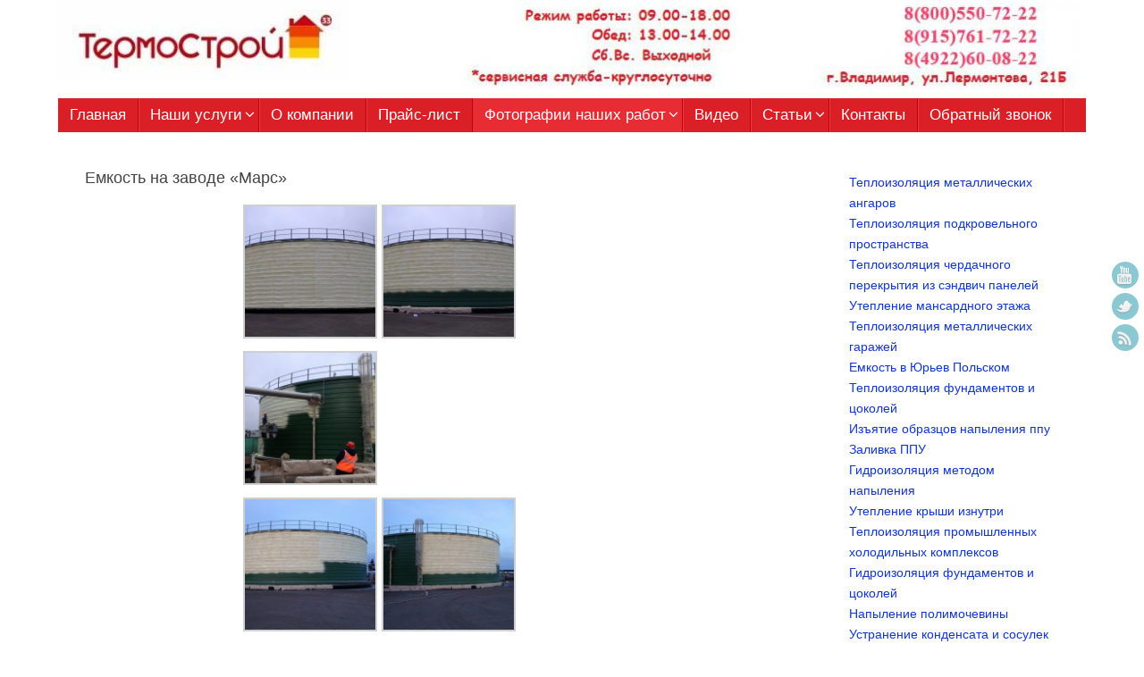

--- FILE ---
content_type: text/html; charset=UTF-8
request_url: http://napylenie-ppu.ru/fotografii-nashih-rabot/teploizolyatsiya/emkost-na-zavode-mars
body_size: 13965
content:
<!DOCTYPE html>
<html lang="ru-RU">
<head>
<meta name="viewport" content="width=device-width, user-scalable=no, initial-scale=1.0, minimum-scale=1.0, maximum-scale=1.0">
<meta http-equiv="Content-Type" content="text/html; charset=UTF-8" />
<link rel="profile" href="http://gmpg.org/xfn/11" />
<link rel="pingback" href="http://napylenie-ppu.ru/xmlrpc.php" />
<link rel="shortcut icon" href="http://napylenie-ppu.ru/wp-content/uploads/2015/06/favicon.png" /><link rel="apple-touch-icon" href="http://napylenie-ppu.ru/wp-content/uploads/2015/06/favicon.png" /><title>Емкость на заводе «Марс» &#8212; ООО &quot;ТермоСтрой-33&quot; &#8212; напыление пенополиуретана и полимочевины</title>

	  <meta name='robots' content='max-image-preview:large' />
<link rel='dns-prefetch' href='//s.w.org' />
<link rel="alternate" type="application/rss+xml" title="ООО &quot;ТермоСтрой-33&quot; - напыление пенополиуретана и полимочевины &raquo; Лента" href="http://napylenie-ppu.ru/feed" />
<link rel="alternate" type="application/rss+xml" title="ООО &quot;ТермоСтрой-33&quot; - напыление пенополиуретана и полимочевины &raquo; Лента комментариев" href="http://napylenie-ppu.ru/comments/feed" />
<link rel="alternate" type="application/rss+xml" title="ООО &quot;ТермоСтрой-33&quot; - напыление пенополиуретана и полимочевины &raquo; Лента комментариев к &laquo;Емкость на заводе «Марс»&raquo;" href="http://napylenie-ppu.ru/fotografii-nashih-rabot/teploizolyatsiya/emkost-na-zavode-mars/feed" />
<script type="text/javascript">
window._wpemojiSettings = {"baseUrl":"https:\/\/s.w.org\/images\/core\/emoji\/13.1.0\/72x72\/","ext":".png","svgUrl":"https:\/\/s.w.org\/images\/core\/emoji\/13.1.0\/svg\/","svgExt":".svg","source":{"concatemoji":"http:\/\/napylenie-ppu.ru\/wp-includes\/js\/wp-emoji-release.min.js?ver=5.9.12"}};
/*! This file is auto-generated */
!function(e,a,t){var n,r,o,i=a.createElement("canvas"),p=i.getContext&&i.getContext("2d");function s(e,t){var a=String.fromCharCode;p.clearRect(0,0,i.width,i.height),p.fillText(a.apply(this,e),0,0);e=i.toDataURL();return p.clearRect(0,0,i.width,i.height),p.fillText(a.apply(this,t),0,0),e===i.toDataURL()}function c(e){var t=a.createElement("script");t.src=e,t.defer=t.type="text/javascript",a.getElementsByTagName("head")[0].appendChild(t)}for(o=Array("flag","emoji"),t.supports={everything:!0,everythingExceptFlag:!0},r=0;r<o.length;r++)t.supports[o[r]]=function(e){if(!p||!p.fillText)return!1;switch(p.textBaseline="top",p.font="600 32px Arial",e){case"flag":return s([127987,65039,8205,9895,65039],[127987,65039,8203,9895,65039])?!1:!s([55356,56826,55356,56819],[55356,56826,8203,55356,56819])&&!s([55356,57332,56128,56423,56128,56418,56128,56421,56128,56430,56128,56423,56128,56447],[55356,57332,8203,56128,56423,8203,56128,56418,8203,56128,56421,8203,56128,56430,8203,56128,56423,8203,56128,56447]);case"emoji":return!s([10084,65039,8205,55357,56613],[10084,65039,8203,55357,56613])}return!1}(o[r]),t.supports.everything=t.supports.everything&&t.supports[o[r]],"flag"!==o[r]&&(t.supports.everythingExceptFlag=t.supports.everythingExceptFlag&&t.supports[o[r]]);t.supports.everythingExceptFlag=t.supports.everythingExceptFlag&&!t.supports.flag,t.DOMReady=!1,t.readyCallback=function(){t.DOMReady=!0},t.supports.everything||(n=function(){t.readyCallback()},a.addEventListener?(a.addEventListener("DOMContentLoaded",n,!1),e.addEventListener("load",n,!1)):(e.attachEvent("onload",n),a.attachEvent("onreadystatechange",function(){"complete"===a.readyState&&t.readyCallback()})),(n=t.source||{}).concatemoji?c(n.concatemoji):n.wpemoji&&n.twemoji&&(c(n.twemoji),c(n.wpemoji)))}(window,document,window._wpemojiSettings);
</script>
<style type="text/css">
img.wp-smiley,
img.emoji {
	display: inline !important;
	border: none !important;
	box-shadow: none !important;
	height: 1em !important;
	width: 1em !important;
	margin: 0 0.07em !important;
	vertical-align: -0.1em !important;
	background: none !important;
	padding: 0 !important;
}
</style>
	<link rel='stylesheet' id='wp-block-library-css'  href='http://napylenie-ppu.ru/wp-includes/css/dist/block-library/style.min.css?ver=5.9.12' type='text/css' media='all' />
<style id='global-styles-inline-css' type='text/css'>
body{--wp--preset--color--black: #000000;--wp--preset--color--cyan-bluish-gray: #abb8c3;--wp--preset--color--white: #ffffff;--wp--preset--color--pale-pink: #f78da7;--wp--preset--color--vivid-red: #cf2e2e;--wp--preset--color--luminous-vivid-orange: #ff6900;--wp--preset--color--luminous-vivid-amber: #fcb900;--wp--preset--color--light-green-cyan: #7bdcb5;--wp--preset--color--vivid-green-cyan: #00d084;--wp--preset--color--pale-cyan-blue: #8ed1fc;--wp--preset--color--vivid-cyan-blue: #0693e3;--wp--preset--color--vivid-purple: #9b51e0;--wp--preset--gradient--vivid-cyan-blue-to-vivid-purple: linear-gradient(135deg,rgba(6,147,227,1) 0%,rgb(155,81,224) 100%);--wp--preset--gradient--light-green-cyan-to-vivid-green-cyan: linear-gradient(135deg,rgb(122,220,180) 0%,rgb(0,208,130) 100%);--wp--preset--gradient--luminous-vivid-amber-to-luminous-vivid-orange: linear-gradient(135deg,rgba(252,185,0,1) 0%,rgba(255,105,0,1) 100%);--wp--preset--gradient--luminous-vivid-orange-to-vivid-red: linear-gradient(135deg,rgba(255,105,0,1) 0%,rgb(207,46,46) 100%);--wp--preset--gradient--very-light-gray-to-cyan-bluish-gray: linear-gradient(135deg,rgb(238,238,238) 0%,rgb(169,184,195) 100%);--wp--preset--gradient--cool-to-warm-spectrum: linear-gradient(135deg,rgb(74,234,220) 0%,rgb(151,120,209) 20%,rgb(207,42,186) 40%,rgb(238,44,130) 60%,rgb(251,105,98) 80%,rgb(254,248,76) 100%);--wp--preset--gradient--blush-light-purple: linear-gradient(135deg,rgb(255,206,236) 0%,rgb(152,150,240) 100%);--wp--preset--gradient--blush-bordeaux: linear-gradient(135deg,rgb(254,205,165) 0%,rgb(254,45,45) 50%,rgb(107,0,62) 100%);--wp--preset--gradient--luminous-dusk: linear-gradient(135deg,rgb(255,203,112) 0%,rgb(199,81,192) 50%,rgb(65,88,208) 100%);--wp--preset--gradient--pale-ocean: linear-gradient(135deg,rgb(255,245,203) 0%,rgb(182,227,212) 50%,rgb(51,167,181) 100%);--wp--preset--gradient--electric-grass: linear-gradient(135deg,rgb(202,248,128) 0%,rgb(113,206,126) 100%);--wp--preset--gradient--midnight: linear-gradient(135deg,rgb(2,3,129) 0%,rgb(40,116,252) 100%);--wp--preset--duotone--dark-grayscale: url('#wp-duotone-dark-grayscale');--wp--preset--duotone--grayscale: url('#wp-duotone-grayscale');--wp--preset--duotone--purple-yellow: url('#wp-duotone-purple-yellow');--wp--preset--duotone--blue-red: url('#wp-duotone-blue-red');--wp--preset--duotone--midnight: url('#wp-duotone-midnight');--wp--preset--duotone--magenta-yellow: url('#wp-duotone-magenta-yellow');--wp--preset--duotone--purple-green: url('#wp-duotone-purple-green');--wp--preset--duotone--blue-orange: url('#wp-duotone-blue-orange');--wp--preset--font-size--small: 13px;--wp--preset--font-size--medium: 20px;--wp--preset--font-size--large: 36px;--wp--preset--font-size--x-large: 42px;}.has-black-color{color: var(--wp--preset--color--black) !important;}.has-cyan-bluish-gray-color{color: var(--wp--preset--color--cyan-bluish-gray) !important;}.has-white-color{color: var(--wp--preset--color--white) !important;}.has-pale-pink-color{color: var(--wp--preset--color--pale-pink) !important;}.has-vivid-red-color{color: var(--wp--preset--color--vivid-red) !important;}.has-luminous-vivid-orange-color{color: var(--wp--preset--color--luminous-vivid-orange) !important;}.has-luminous-vivid-amber-color{color: var(--wp--preset--color--luminous-vivid-amber) !important;}.has-light-green-cyan-color{color: var(--wp--preset--color--light-green-cyan) !important;}.has-vivid-green-cyan-color{color: var(--wp--preset--color--vivid-green-cyan) !important;}.has-pale-cyan-blue-color{color: var(--wp--preset--color--pale-cyan-blue) !important;}.has-vivid-cyan-blue-color{color: var(--wp--preset--color--vivid-cyan-blue) !important;}.has-vivid-purple-color{color: var(--wp--preset--color--vivid-purple) !important;}.has-black-background-color{background-color: var(--wp--preset--color--black) !important;}.has-cyan-bluish-gray-background-color{background-color: var(--wp--preset--color--cyan-bluish-gray) !important;}.has-white-background-color{background-color: var(--wp--preset--color--white) !important;}.has-pale-pink-background-color{background-color: var(--wp--preset--color--pale-pink) !important;}.has-vivid-red-background-color{background-color: var(--wp--preset--color--vivid-red) !important;}.has-luminous-vivid-orange-background-color{background-color: var(--wp--preset--color--luminous-vivid-orange) !important;}.has-luminous-vivid-amber-background-color{background-color: var(--wp--preset--color--luminous-vivid-amber) !important;}.has-light-green-cyan-background-color{background-color: var(--wp--preset--color--light-green-cyan) !important;}.has-vivid-green-cyan-background-color{background-color: var(--wp--preset--color--vivid-green-cyan) !important;}.has-pale-cyan-blue-background-color{background-color: var(--wp--preset--color--pale-cyan-blue) !important;}.has-vivid-cyan-blue-background-color{background-color: var(--wp--preset--color--vivid-cyan-blue) !important;}.has-vivid-purple-background-color{background-color: var(--wp--preset--color--vivid-purple) !important;}.has-black-border-color{border-color: var(--wp--preset--color--black) !important;}.has-cyan-bluish-gray-border-color{border-color: var(--wp--preset--color--cyan-bluish-gray) !important;}.has-white-border-color{border-color: var(--wp--preset--color--white) !important;}.has-pale-pink-border-color{border-color: var(--wp--preset--color--pale-pink) !important;}.has-vivid-red-border-color{border-color: var(--wp--preset--color--vivid-red) !important;}.has-luminous-vivid-orange-border-color{border-color: var(--wp--preset--color--luminous-vivid-orange) !important;}.has-luminous-vivid-amber-border-color{border-color: var(--wp--preset--color--luminous-vivid-amber) !important;}.has-light-green-cyan-border-color{border-color: var(--wp--preset--color--light-green-cyan) !important;}.has-vivid-green-cyan-border-color{border-color: var(--wp--preset--color--vivid-green-cyan) !important;}.has-pale-cyan-blue-border-color{border-color: var(--wp--preset--color--pale-cyan-blue) !important;}.has-vivid-cyan-blue-border-color{border-color: var(--wp--preset--color--vivid-cyan-blue) !important;}.has-vivid-purple-border-color{border-color: var(--wp--preset--color--vivid-purple) !important;}.has-vivid-cyan-blue-to-vivid-purple-gradient-background{background: var(--wp--preset--gradient--vivid-cyan-blue-to-vivid-purple) !important;}.has-light-green-cyan-to-vivid-green-cyan-gradient-background{background: var(--wp--preset--gradient--light-green-cyan-to-vivid-green-cyan) !important;}.has-luminous-vivid-amber-to-luminous-vivid-orange-gradient-background{background: var(--wp--preset--gradient--luminous-vivid-amber-to-luminous-vivid-orange) !important;}.has-luminous-vivid-orange-to-vivid-red-gradient-background{background: var(--wp--preset--gradient--luminous-vivid-orange-to-vivid-red) !important;}.has-very-light-gray-to-cyan-bluish-gray-gradient-background{background: var(--wp--preset--gradient--very-light-gray-to-cyan-bluish-gray) !important;}.has-cool-to-warm-spectrum-gradient-background{background: var(--wp--preset--gradient--cool-to-warm-spectrum) !important;}.has-blush-light-purple-gradient-background{background: var(--wp--preset--gradient--blush-light-purple) !important;}.has-blush-bordeaux-gradient-background{background: var(--wp--preset--gradient--blush-bordeaux) !important;}.has-luminous-dusk-gradient-background{background: var(--wp--preset--gradient--luminous-dusk) !important;}.has-pale-ocean-gradient-background{background: var(--wp--preset--gradient--pale-ocean) !important;}.has-electric-grass-gradient-background{background: var(--wp--preset--gradient--electric-grass) !important;}.has-midnight-gradient-background{background: var(--wp--preset--gradient--midnight) !important;}.has-small-font-size{font-size: var(--wp--preset--font-size--small) !important;}.has-medium-font-size{font-size: var(--wp--preset--font-size--medium) !important;}.has-large-font-size{font-size: var(--wp--preset--font-size--large) !important;}.has-x-large-font-size{font-size: var(--wp--preset--font-size--x-large) !important;}
</style>
<link rel='stylesheet' id='columnizer-css'  href='http://napylenie-ppu.ru/wp-content/plugins/columnizer/columnizer.css?ver=5.9.12' type='text/css' media='all' />
<link rel='stylesheet' id='contact-form-7-css'  href='http://napylenie-ppu.ru/wp-content/plugins/contact-form-7/includes/css/styles.css?ver=4.7' type='text/css' media='all' />
<link rel='stylesheet' id='wp-lightbox-2.min.css-css'  href='http://napylenie-ppu.ru/wp-content/plugins/wp-lightbox-2/styles/lightbox.min.ru_RU.css?ver=1.3.4' type='text/css' media='all' />
<link rel='stylesheet' id='tempera-fonts-css'  href='http://napylenie-ppu.ru/wp-content/themes/tempera/fonts/fontfaces.css?ver=1.4.9' type='text/css' media='all' />
<link rel='stylesheet' id='tempera-style-css'  href='http://napylenie-ppu.ru/wp-content/themes/tempera/style.css?ver=1.4.9' type='text/css' media='all' />
<script type='text/javascript' src='http://napylenie-ppu.ru/wp-includes/js/jquery/jquery.min.js?ver=3.6.0' id='jquery-core-js'></script>
<script type='text/javascript' src='http://napylenie-ppu.ru/wp-includes/js/jquery/jquery-migrate.min.js?ver=3.3.2' id='jquery-migrate-js'></script>
<script type='text/javascript' src='http://napylenie-ppu.ru/wp-content/plugins/columnizer/jquery.columnizer.js?ver=5.9.12' id='columnizer-js'></script>
<script type='text/javascript' src='http://napylenie-ppu.ru/wp-content/plugins/columnizer/columnizer-init.js?ver=5.9.12' id='columnizerinit-js'></script>
<link rel="https://api.w.org/" href="http://napylenie-ppu.ru/wp-json/" /><link rel="alternate" type="application/json" href="http://napylenie-ppu.ru/wp-json/wp/v2/pages/1625" /><link rel="EditURI" type="application/rsd+xml" title="RSD" href="http://napylenie-ppu.ru/xmlrpc.php?rsd" />
<link rel="wlwmanifest" type="application/wlwmanifest+xml" href="http://napylenie-ppu.ru/wp-includes/wlwmanifest.xml" /> 
<meta name="generator" content="WordPress 5.9.12" />
<link rel="canonical" href="http://napylenie-ppu.ru/fotografii-nashih-rabot/teploizolyatsiya/emkost-na-zavode-mars" />
<link rel='shortlink' href='http://napylenie-ppu.ru/?p=1625' />
<link rel="alternate" type="application/json+oembed" href="http://napylenie-ppu.ru/wp-json/oembed/1.0/embed?url=http%3A%2F%2Fnapylenie-ppu.ru%2Ffotografii-nashih-rabot%2Fteploizolyatsiya%2Femkost-na-zavode-mars" />
<link rel="alternate" type="text/xml+oembed" href="http://napylenie-ppu.ru/wp-json/oembed/1.0/embed?url=http%3A%2F%2Fnapylenie-ppu.ru%2Ffotografii-nashih-rabot%2Fteploizolyatsiya%2Femkost-na-zavode-mars&#038;format=xml" />
<style type="text/css" id="custom-background-css">
body.custom-background { background-color: #ffffff; }
</style>
	<style type="text/css"> #header, #main, #topbar-inner { max-width: 1150px; } #container.one-column { } #container.two-columns-right #secondary { width:250px; float:right; } #container.two-columns-right #content { width:810px; float:left; } /*fallback*/ #container.two-columns-right #content { width:calc(100% - 280px); float:left; } #container.two-columns-left #primary { width:250px; float:left; } #container.two-columns-left #content { width:810px; float:right; } /*fallback*/ #container.two-columns-left #content { width:-moz-calc(100% - 280px); float:right; width:-webkit-calc(100% - 280px); width:calc(100% - 280px); } #container.three-columns-right .sidey { width:125px; float:left; } #container.three-columns-right #primary { margin-left:30px; margin-right:30px; } #container.three-columns-right #content { width:780px; float:left; } /*fallback*/ #container.three-columns-right #content { width:-moz-calc(100% - 310px); float:left; width:-webkit-calc(100% - 310px); width:calc(100% - 310px);} #container.three-columns-left .sidey { width:125px; float:left; } #container.three-columns-left #secondary {margin-left:30px; margin-right:30px; } #container.three-columns-left #content { width:780px; float:right;} /*fallback*/ #container.three-columns-left #content { width:-moz-calc(100% - 310px); float:right; width:-webkit-calc(100% - 310px); width:calc(100% - 310px); } #container.three-columns-sided .sidey { width:125px; float:left; } #container.three-columns-sided #secondary { float:right; } #container.three-columns-sided #content { width:780px; float:right; /*fallback*/ width:-moz-calc(100% - 310px); float:right; width:-webkit-calc(100% - 310px); float:right; width:calc(100% - 310px); float:right; margin: 0 155px 0 -1090px; } body { font-family: Arial, Helvetica, sans-serif; } #content h1.entry-title a, #content h2.entry-title a, #content h1.entry-title , #content h2.entry-title { font-family: inherit; } .widget-title, .widget-title a { line-height: normal; font-family: "Times New Roman", Times, serif; } .entry-content h1, .entry-content h2, .entry-content h3, .entry-content h4, .entry-content h5, .entry-content h6, #comments #reply-title, .nivo-caption h2, #front-text1 h1, #front-text2 h1, .column-header-image { font-family: inherit; } #site-title span a { font-family: Arial, Helvetica, sans-serif; } #access ul li a, #access ul li a span { font-family: Arial, Helvetica, sans-serif; } body { color: #4a4a4a; background-color: #171717 } a { color: #1135d0; } a:hover,.entry-meta span a:hover, .comments-link a:hover { color: #ff2d0f; } #header { background-color: ; } #site-title span a { color:#4a4a4a; } #site-description { color:#f4b01f; } .socials a { background-color: #1693A5; } .socials-hover { background-color: #D6341D; } /* Main menu top level */ #access a, #nav-toggle span { color: #ffffff; } #access, #nav-toggle {background-color: #db1f26; } #access > .menu > ul > li > a > span { border-color: #bd0108; -moz-box-shadow: 1px 0 0 #f3373e; -webkit-box-shadow: 1px 0 0 #f3373e; box-shadow: 1px 0 0 #f3373e; } #access a:hover {background-color: #e82c33; } #access ul li.current_page_item > a, #access ul li.current-menu-item > a, #access ul li.current_page_ancestor > a, #access ul li.current-menu-ancestor > a { background-color: #e82c33; } /* Main menu Submenus */ #access > .menu > ul > li > ul:before {border-bottom-color:#c7f0f5;} #access ul ul ul:before { border-right-color:#c7f0f5;} #access ul ul li { background-color:#c7f0f5; border-top-color:#d5feff; border-bottom-color:#bce5ea} #access ul ul li a{color:#1748cf} #access ul ul li a:hover{background:#d5feff} #access ul ul li.current_page_item > a, #access ul ul li.current-menu-item > a, #access ul ul li.current_page_ancestor > a, #access ul ul li.current-menu-ancestor > a { background-color:#d5feff; } #access ul ul { box-shadow: 3px 3px 0 rgba(197,252,246,0.3); } #topbar { background-color: #db1f26;border-bottom-color:#ff474e; box-shadow:3px 0 3px #b30000; } .topmenu ul li a, .topmenu .searchsubmit { color: #CCCCCC; } .topmenu ul li a:hover, .topmenu .searchform input[type="search"] { color: #c7f0f5; border-bottom-color: #f4d7ef; } #main { background-color: #FFFFFF; } #author-info, #entry-author-info, .page-title { border-color: #f4d7ef; background: #F7F7F7; } #entry-author-info #author-avatar, #author-info #author-avatar { border-color: #EEEEEE; } .sidey .widget-container { color: #333333; background-color: #ffffff; } .sidey .widget-title { color: #666666; background-color: #db1f26;border-color:#b30000;} .sidey .widget-container a {color:;} .sidey .widget-container a:hover {color:;} .entry-content h1, .entry-content h2, .entry-content h3, .entry-content h4, .entry-content h5, .entry-content h6 { color: #444444; } .sticky .entry-header {border-color:#f4d7ef } .entry-title, .entry-title a { color: #444444; } .entry-title a:hover { color: #000000; } #content h3.entry-format { color: #ffffff; background-color: #db1f26; } #footer { color: #AAAAAA; background-color: ; } #footer2 { color: #AAAAAA; background-color: #F7F7F7; } #footer a { color: ; } #footer a:hover { color: ; } #footer2 a, .footermenu ul li:after { color: ; } #footer2 a:hover { color: ; } #footer .widget-container { color: #333333; background-color: ; } #footer .widget-title { color: #666666; background-color: #F7F7F7;border-color:#cfcfcf } a.continue-reading-link, #cryout_ajax_more_trigger { color:#ffffff !important; background:#db1f26; border-bottom-color:#f4d7ef; } a.continue-reading-link:after { background-color:#db1f26; } a.continue-reading-link i.icon-right-dir {color:#f4d7ef} a.continue-reading-link:hover i.icon-right-dir {color:#db1f26} .page-link a, .page-link > span > em {border-color:#CCCCCC} .columnmore a {background:#db1f26;color:#F7F7F7} .columnmore a:hover {background:#f4d7ef;} .button, #respond .form-submit input#submit, input[type=submit], input[type=reset] { background-color: #FFFFFF; border-color: #CCCCCC; box-shadow: 0 -10px 10px 0 #F7F7F7 inset; } .button:hover, #respond .form-submit input#submit:hover { background-color: #F7F7F7; } .entry-content tr th, .entry-content thead th { color: #444444; } .entry-content fieldset, #content tr td,#content tr th, #content thead th { border-color: #CCCCCC; } #content tr.even td { background-color: #F7F7F7 !important; } hr { background-color: #CCCCCC; } input[type="text"], input[type="password"], input[type="email"], textarea, select, input[type="color"],input[type="date"],input[type="datetime"],input[type="datetime-local"],input[type="month"],input[type="number"],input[type="range"], input[type="search"],input[type="tel"],input[type="time"],input[type="url"],input[type="week"] { background-color: #F7F7F7; border-color: #CCCCCC #EEEEEE #EEEEEE #CCCCCC; color: #4a4a4a; } input[type="submit"], input[type="reset"] { color: #4a4a4a; background-color: #FFFFFF; border-color: #CCCCCC; box-shadow: 0 -10px 10px 0 #F7F7F7 inset; } input[type="text"]:hover, input[type="password"]:hover, input[type="email"]:hover, textarea:hover, input[type="color"]:hover, input[type="date"]:hover, input[type="datetime"]:hover, input[type="datetime-local"]:hover, input[type="month"]:hover, input[type="number"]:hover, input[type="range"]:hover, input[type="search"]:hover, input[type="tel"]:hover, input[type="time"]:hover, input[type="url"]:hover, input[type="week"]:hover { background-color: rgba(247,247,247,0.4); } .entry-content code { border-color: #CCCCCC; border-bottom-color:#f4d7ef;} .entry-content pre { border-color: #CCCCCC; background-color:#F7F7F7;} .entry-content blockquote { border-color: #EEEEEE; } abbr, acronym { border-color: #4a4a4a; } .comment-meta a { color: #4a4a4a; } #respond .form-allowed-tags { color: #999999; } .comments .reply a{ background-color: #F7F7F7; border-color: #EEEEEE; } .comments .reply a:hover { background-color: #db1f26;color: #1135d0; } .entry-meta .icon-metas:before {color:#CCCCCC;} .entry-meta span a, .comments-link a {color:#666666;} .entry-meta span a:hover, .comments-link a:hover {color:;} .nav-next a:hover {} .nav-previous a:hover { } .pagination { border-color:#ededed;} .pagination span, .pagination a { background:#F7F7F7; border-left-color:#dddddd; border-right-color:#ffffff; } .pagination a:hover { background: #ffffff; } #searchform input[type="text"] {color:#999999;} .caption-accented .wp-caption { background-color:rgba(244,215,239,0.8); color:#FFFFFF} .tempera-image-one .entry-content img[class*='align'],.tempera-image-one .entry-summary img[class*='align'], .tempera-image-two .entry-content img[class*='align'],.tempera-image-two .entry-summary img[class*='align'] { border-color:#f4d7ef;} #content p, #content ul, #content ol, #content, #frontpage blockquote { text-align:Default ; } #content p, #content ul, #content ol, #content dl, .widget-area, .widget-area a, table, table td { font-size:14px; word-spacing:Default; letter-spacing:Default; } #content p, #content ul, #content ol, content dl, .widget-area, .widget-area a { line-height:1.7em; } #content h1.entry-title, #content h2.entry-title { font-size:18px ;} .widget-title, .widget-title a { font-size:18px ;} #content .entry-content h1 { font-size: 38px;} #content .entry-content h2 { font-size: 34px;} #content .entry-content h3 { font-size: 29px;} #content .entry-content h4 { font-size: 24px;} #content .entry-content h5 { font-size: 19px;} #content .entry-content h6 { font-size: 14px;} #site-title span a { font-size:34px ;} #access ul li a { font-size:17px ;} #access ul ul ul a {font-size:15px;} .nocomments, .nocomments2 {display:none;} #header-container > div { margin:40px 0 0 0px;} #content p, #content ul, #content ol, #content dd, #content pre, #content hr { margin-bottom: 1.0em; } header.entry-header > .entry-meta { display: none; } #toTop {background:#FFFFFF;margin-left:1300px;} #toTop:hover .icon-back2top:before {color:#db1f26;} #main {margin-top:20px; } #forbottom {margin-left: 30px; margin-right: 30px;} #header-widget-area { width: 33%; } #branding { height:100px; } </style> 
<style type="text/css">/* Tempera Custom CSS */</style>
<link rel='stylesheet' id='tempera-style-mobile'  href='http://napylenie-ppu.ru/wp-content/themes/tempera/styles/style-mobile.css?ver=1.4.9' type='text/css' media='all' />	<!--[if lt IE 9]>
	<script>
	document.createElement('header');
	document.createElement('nav');
	document.createElement('section');
	document.createElement('article');
	document.createElement('aside');
	document.createElement('footer');
	</script>
	<![endif]-->
	</head>
<body class="page-template-default page page-id-1625 page-child parent-pageid-971 custom-background tempera-image-none caption-dark tempera-menu-left tempera-topbarhide">


<div id="wrapper" class="hfeed">
<div id="topbar" ><div id="topbar-inner"> <div class="socials" id="sheader">
			<a  target="_blank"  href="#"
			class="socialicons social-YouTube" title="YouTube">
				<img alt="YouTube" src="http://napylenie-ppu.ru/wp-content/themes/tempera/images/socials/YouTube.png" />
			</a>
			<a  target="_blank"  href="#"
			class="socialicons social-Twitter" title="Twitter">
				<img alt="Twitter" src="http://napylenie-ppu.ru/wp-content/themes/tempera/images/socials/Twitter.png" />
			</a>
			<a  target="_blank"  href="#"
			class="socialicons social-RSS" title="RSS">
				<img alt="RSS" src="http://napylenie-ppu.ru/wp-content/themes/tempera/images/socials/RSS.png" />
			</a></div> </div></div>
<div class="socials" id="srights">
			<a  target="_blank"  href="#"
			class="socialicons social-YouTube" title="YouTube">
				<img alt="YouTube" src="http://napylenie-ppu.ru/wp-content/themes/tempera/images/socials/YouTube.png" />
			</a>
			<a  target="_blank"  href="#"
			class="socialicons social-Twitter" title="Twitter">
				<img alt="Twitter" src="http://napylenie-ppu.ru/wp-content/themes/tempera/images/socials/Twitter.png" />
			</a>
			<a  target="_blank"  href="#"
			class="socialicons social-RSS" title="RSS">
				<img alt="RSS" src="http://napylenie-ppu.ru/wp-content/themes/tempera/images/socials/RSS.png" />
			</a></div>
<div id="header-full">
	<header id="header">
		<div id="masthead">
			<div id="branding" role="banner" >
				<img id="bg_image" alt="" title="" src="http://napylenie-ppu.ru/wp-content/uploads/2017/03/cropped-Bezymyannyjnew.jpg"  /><div id="header-container">
<a href="http://napylenie-ppu.ru/" id="linky"></a></div>								<div style="clear:both;"></div>
			</div><!-- #branding -->
			<a id="nav-toggle"><span>&nbsp;</span></a>
			<nav id="access" role="navigation">
				<div class="skip-link screen-reader-text"><a href="#content" title="Перейти к содержанию">Перейти к содержанию</a></div>
<div id="prime_nav" class="menu"><ul>
<li ><a href="http://napylenie-ppu.ru/"><span>Главная</span></a></li><li class="page_item page-item-10 page_item_has_children"><a href="http://napylenie-ppu.ru/nashi-uslugi"><span>Наши услуги</span></a>
<ul class='children'>
	<li class="page_item page-item-1510"><a href="http://napylenie-ppu.ru/nashi-uslugi/teploizolyatsiya-emkostej"><span>Теплоизоляция емкостей</span></a></li>
	<li class="page_item page-item-1085"><a href="http://napylenie-ppu.ru/nashi-uslugi/napylenie-penopoliuretana"><span>Теплоизоляция напылением пенополиуретана</span></a></li>
	<li class="page_item page-item-447"><a href="http://napylenie-ppu.ru/nashi-uslugi/gidroizolyatsiya-napyleniem-polimocheviny"><span>Гидроизоляция напылением полимочевины</span></a></li>
	<li class="page_item page-item-440"><a href="http://napylenie-ppu.ru/nashi-uslugi/teploizolyatsiya-zalivkoj-ppu"><span>Теплоизоляция заливкой ппу</span></a></li>
	<li class="page_item page-item-443"><a href="http://napylenie-ppu.ru/nashi-uslugi/teploizolyatsiya-trub-skorlupoj-ppu"><span>Теплоизоляция труб скорлупой ППУ</span></a></li>
	<li class="page_item page-item-438"><a href="http://napylenie-ppu.ru/nashi-uslugi/teploizolyatsiya-napyleniem-ppu"><span>Описание теплоизоляции напылением ппу</span></a></li>
	<li class="page_item page-item-668"><a href="http://napylenie-ppu.ru/nashi-uslugi/nashe-oborudovanie"><span>Наше оборудование</span></a></li>
</ul>
</li>
<li class="page_item page-item-8"><a href="http://napylenie-ppu.ru/ooo-mir-tepla"><span>О компании</span></a></li>
<li class="page_item page-item-16"><a href="http://napylenie-ppu.ru/prajs-list"><span>Прайс-лист</span></a></li>
<li class="page_item page-item-19 page_item_has_children current_page_ancestor"><a href="http://napylenie-ppu.ru/fotografii-nashih-rabot"><span>Фотографии наших работ</span></a>
<ul class='children'>
	<li class="page_item page-item-972 page_item_has_children"><a href="http://napylenie-ppu.ru/fotografii-nashih-rabot/gidroizolyatsiya"><span>Гидроизоляция</span></a>
	<ul class='children'>
		<li class="page_item page-item-1733"><a href="http://napylenie-ppu.ru/fotografii-nashih-rabot/gidroizolyatsiya/bakon-shokoladnitsy"><span>Бакон Шоколадницы</span></a></li>
		<li class="page_item page-item-2239"><a href="http://napylenie-ppu.ru/fotografii-nashih-rabot/gidroizolyatsiya/bassejn-fsb-v-anape-gidroizolyatsiya"><span>Бассейн ФСБ в Анапе гидроизоляция</span></a></li>
		<li class="page_item page-item-1757"><a href="http://napylenie-ppu.ru/fotografii-nashih-rabot/gidroizolyatsiya/brdm"><span>БРДМ</span></a></li>
		<li class="page_item page-item-1777"><a href="http://napylenie-ppu.ru/fotografii-nashih-rabot/gidroizolyatsiya/vodonapornaya-bashnya-berendino"><span>Водонапорная башня Берендино</span></a></li>
		<li class="page_item page-item-2322"><a href="http://napylenie-ppu.ru/fotografii-nashih-rabot/gidroizolyatsiya/gidroizolyatsiya-v-parke-gorkogo"><span>Гидроизоляция в Парке Горького</span></a></li>
		<li class="page_item page-item-2360"><a href="http://napylenie-ppu.ru/fotografii-nashih-rabot/gidroizolyatsiya/gidroizolyatsiya-zdanij-rosgvardii"><span>Гидроизоляция зданий Росгвардии</span></a></li>
		<li class="page_item page-item-2403"><a href="http://napylenie-ppu.ru/fotografii-nashih-rabot/gidroizolyatsiya/gidroizolyatsiya-i-zashhita-installyatsij-i-pamyatnikov"><span>Гидроизоляция и защита инсталляций и памятников</span></a></li>
		<li class="page_item page-item-2283"><a href="http://napylenie-ppu.ru/fotografii-nashih-rabot/gidroizolyatsiya/gidroizolyatsiya-i-uteplenie-tts-apelsin-voskresensk"><span>Гидроизоляция и утепление  ТЦ Апельсин Воскресенск</span></a></li>
		<li class="page_item page-item-2311"><a href="http://napylenie-ppu.ru/fotografii-nashih-rabot/gidroizolyatsiya/gidroizolyatsiya-kottedzha-mitino"><span>Гидроизоляция коттеджа Митино</span></a></li>
		<li class="page_item page-item-884"><a href="http://napylenie-ppu.ru/fotografii-nashih-rabot/gidroizolyatsiya/gidroizolyatsiya-krovli-polimochevinoj"><span>Гидроизоляция кровли полимочевиной</span></a></li>
		<li class="page_item page-item-142"><a href="http://napylenie-ppu.ru/fotografii-nashih-rabot/gidroizolyatsiya/gidroizolyatsiya-cherdachnogo-perekry-tiya"><span>Гидроизоляция методом напыления</span></a></li>
		<li class="page_item page-item-920"><a href="http://napylenie-ppu.ru/fotografii-nashih-rabot/gidroizolyatsiya/gidroizolyatsiya-rezervuarov-polimochevinoj"><span>Гидроизоляция резервуаров полимочевиной</span></a></li>
		<li class="page_item page-item-2388"><a href="http://napylenie-ppu.ru/fotografii-nashih-rabot/gidroizolyatsiya/gidroizolyatsiya-rusvinil"><span>Гидроизоляция Русвинил</span></a></li>
		<li class="page_item page-item-1214"><a href="http://napylenie-ppu.ru/fotografii-nashih-rabot/gidroizolyatsiya/gidroizolyatsiya-fundamenta-g-vladimir"><span>Гидроизоляция фундамента г.Владимир</span></a></li>
		<li class="page_item page-item-1446"><a href="http://napylenie-ppu.ru/fotografii-nashih-rabot/gidroizolyatsiya/gidroizolyatsiya-fundamenta-polimochevinoj"><span>Гидроизоляция фундамента полимочевиной</span></a></li>
		<li class="page_item page-item-102"><a href="http://napylenie-ppu.ru/fotografii-nashih-rabot/gidroizolyatsiya/gidroizolyatsiya-fundamenta"><span>Гидроизоляция фундаментов и цоколей</span></a></li>
		<li class="page_item page-item-1835"><a href="http://napylenie-ppu.ru/fotografii-nashih-rabot/gidroizolyatsiya/zavod-pirelli-g-kirov"><span>Завод Пирелли г.Киров</span></a></li>
		<li class="page_item page-item-1873"><a href="http://napylenie-ppu.ru/fotografii-nashih-rabot/gidroizolyatsiya/zashhita-metallokonstruktsij"><span>Защита металлоконструкций</span></a></li>
		<li class="page_item page-item-1909"><a href="http://napylenie-ppu.ru/fotografii-nashih-rabot/gidroizolyatsiya/kottedzh-zvenigorod"><span>Коттедж Звенигород</span></a></li>
		<li class="page_item page-item-1238"><a href="http://napylenie-ppu.ru/fotografii-nashih-rabot/gidroizolyatsiya/krovlya-kolchugino-2014"><span>Кровля Кольчугино 2014</span></a></li>
		<li class="page_item page-item-1947"><a href="http://napylenie-ppu.ru/fotografii-nashih-rabot/gidroizolyatsiya/krovlya-kotelnoj-rzhd"><span>Кровля Котельной РЖД</span></a></li>
		<li class="page_item page-item-1428"><a href="http://napylenie-ppu.ru/fotografii-nashih-rabot/gidroizolyatsiya/krovlya-polimochevinoj-rusvinil"><span>Кровля полимочевиной  РусВинил</span></a></li>
		<li class="page_item page-item-1159"><a href="http://napylenie-ppu.ru/fotografii-nashih-rabot/gidroizolyatsiya/krovlya-polimochevinoj-nizhnij-novgorod"><span>Кровля полимочевиной Нижний Новгород</span></a></li>
		<li class="page_item page-item-1199"><a href="http://napylenie-ppu.ru/fotografii-nashih-rabot/gidroizolyatsiya/krovlya-ppu-polimochevina-hranilishhe"><span>Кровля ппу полимочевина Хранилище</span></a></li>
		<li class="page_item page-item-1585"><a href="http://napylenie-ppu.ru/fotografii-nashih-rabot/gidroizolyatsiya/napolnoe-pokrytie-polimochevinoj-g-mineralnye-vody"><span>Напольное покрытие полимочевиной г.Минеральные воды</span></a></li>
		<li class="page_item page-item-1139"><a href="http://napylenie-ppu.ru/fotografii-nashih-rabot/gidroizolyatsiya/napylenie-polimochevinoj-kontejnerov"><span>Напыление Полимочевиной Контейнеров</span></a></li>
		<li class="page_item page-item-814"><a href="http://napylenie-ppu.ru/fotografii-nashih-rabot/gidroizolyatsiya/napylenie-polimocheviny"><span>Напыление полимочевины</span></a></li>
		<li class="page_item page-item-1030"><a href="http://napylenie-ppu.ru/fotografii-nashih-rabot/gidroizolyatsiya/napylenie-polimocheviny-2"><span>Напыление полимочевины</span></a></li>
		<li class="page_item page-item-1308"><a href="http://napylenie-ppu.ru/fotografii-nashih-rabot/gidroizolyatsiya/napylenie-polimocheviny-g-dubna"><span>Напыление полимочевины г.Дубна</span></a></li>
		<li class="page_item page-item-2018"><a href="http://napylenie-ppu.ru/fotografii-nashih-rabot/gidroizolyatsiya/ntts-zadvizhki"><span>НТЦ задвижки</span></a></li>
		<li class="page_item page-item-1534"><a href="http://napylenie-ppu.ru/fotografii-nashih-rabot/gidroizolyatsiya/obrabotka-emkostej-polimochevinoj-g-hadyzhensk"><span>Обработка емкостей полимочевиной г.Хадыженск</span></a></li>
		<li class="page_item page-item-2038"><a href="http://napylenie-ppu.ru/fotografii-nashih-rabot/gidroizolyatsiya/pishheprom-lyuki"><span>Пищепром Люки</span></a></li>
		<li class="page_item page-item-1296"><a href="http://napylenie-ppu.ru/fotografii-nashih-rabot/gidroizolyatsiya/slivnoj-lotok-krovli-polimochevina"><span>Сливной лоток кровли полимочевина</span></a></li>
		<li class="page_item page-item-2010"><a href="http://napylenie-ppu.ru/fotografii-nashih-rabot/gidroizolyatsiya/naves-melagro-melenki"><span>Строительство Навеса</span></a></li>
		<li class="page_item page-item-1381"><a href="http://napylenie-ppu.ru/fotografii-nashih-rabot/gidroizolyatsiya/teplo-i-gidroizolyatsiya-krovli-tts-moskvich-v-voskresenske"><span>Тепло и гидроизоляция кровли ТЦ Москвич в Воскресенске</span></a></li>
		<li class="page_item page-item-1157"><a href="http://napylenie-ppu.ru/fotografii-nashih-rabot/gidroizolyatsiya/teplogidroizolyatsiya-fundamenta-v-tejkovo"><span>Теплогидроизоляция фундамента в Тейково</span></a></li>
		<li class="page_item page-item-880"><a href="http://napylenie-ppu.ru/fotografii-nashih-rabot/gidroizolyatsiya/teploizolyatsiya-ppu-i-gidroizolyatsiya-polimochevinoj-otkrytoj-terassy"><span>Теплоизоляция ППУ и гидроизоляция полимочевиной открытой терассы</span></a></li>
		<li class="page_item page-item-2064"><a href="http://napylenie-ppu.ru/fotografii-nashih-rabot/gidroizolyatsiya/tts-g-voskresensk-shvy"><span>ТЦ г.Воскресенск Швы</span></a></li>
	</ul>
</li>
	<li class="page_item page-item-971 page_item_has_children current_page_ancestor current_page_parent"><a href="http://napylenie-ppu.ru/fotografii-nashih-rabot/teploizolyatsiya"><span>Теплоизоляция</span></a>
	<ul class='children'>
		<li class="page_item page-item-1686"><a href="http://napylenie-ppu.ru/fotografii-nashih-rabot/teploizolyatsiya/angar-zao-pavlovskoe-ryazan"><span>Ангар ЗАО Павловское Рязань</span></a></li>
		<li class="page_item page-item-2125"><a href="http://napylenie-ppu.ru/fotografii-nashih-rabot/teploizolyatsiya/vladalko-teploizoltsiya-penopoliuretanom"><span>Владалко теплоизоляция пенополиуретаном</span></a></li>
		<li class="page_item page-item-2138"><a href="http://napylenie-ppu.ru/fotografii-nashih-rabot/teploizolyatsiya/voronovo-teploizolyatsiya"><span>Вороново теплоизоляция</span></a></li>
		<li class="page_item page-item-2149"><a href="http://napylenie-ppu.ru/fotografii-nashih-rabot/teploizolyatsiya/vemz-uteplenie-sten-i-potolka"><span>ВЭМЗ утепление стен и потолка</span></a></li>
		<li class="page_item page-item-1794"><a href="http://napylenie-ppu.ru/fotografii-nashih-rabot/teploizolyatsiya/emkosti-superplast-g-vladimir"><span>Емкости Суперпласт г.Владимир</span></a></li>
		<li class="page_item page-item-1512"><a href="http://napylenie-ppu.ru/fotografii-nashih-rabot/teploizolyatsiya/emkost-v-belgorode-ppu-polimochevina"><span>Емкость в Белгороде ппу+полимочевина</span></a></li>
		<li class="page_item page-item-176"><a href="http://napylenie-ppu.ru/fotografii-nashih-rabot/teploizolyatsiya/teploizolyatsiya-emkostej"><span>Емкость в Юрьев Польском</span></a></li>
		<li class="page_item page-item-1625 current_page_item"><a href="http://napylenie-ppu.ru/fotografii-nashih-rabot/teploizolyatsiya/emkost-na-zavode-mars" aria-current="page"><span>Емкость на заводе «Марс»</span></a></li>
		<li class="page_item page-item-2161"><a href="http://napylenie-ppu.ru/fotografii-nashih-rabot/teploizolyatsiya/ermolino-uteplenie-korovnika"><span>Ермолино Утепление Коровника</span></a></li>
		<li class="page_item page-item-148"><a href="http://napylenie-ppu.ru/fotografii-nashih-rabot/teploizolyatsiya/zalivka-ppu"><span>Заливка ППУ</span></a></li>
		<li class="page_item page-item-163"><a href="http://napylenie-ppu.ru/fotografii-nashih-rabot/teploizolyatsiya/iz-yatie-obraztsov-napy-leniya-ppu"><span>Изъятие образцов напыления ппу</span></a></li>
		<li class="page_item page-item-1937"><a href="http://napylenie-ppu.ru/fotografii-nashih-rabot/teploizolyatsiya/krovlya-i-garazh-kottedzha-v-yurevtse"><span>Кровля и Гараж Коттеджа в Юрьевце</span></a></li>
		<li class="page_item page-item-2026"><a href="http://napylenie-ppu.ru/fotografii-nashih-rabot/teploizolyatsiya/ovoshhehranileshhe-yurevets-avangard"><span>Овощехранилеще Юрьевец Авангард</span></a></li>
		<li class="page_item page-item-2054"><a href="http://napylenie-ppu.ru/fotografii-nashih-rabot/teploizolyatsiya/remont-izotermicheskogo-furgona"><span>Ремонт изотермического фургона</span></a></li>
		<li class="page_item page-item-1341"><a href="http://napylenie-ppu.ru/fotografii-nashih-rabot/teploizolyatsiya/teplogidroizolyatsiya-emkostej-v-zavolzhske"><span>Теплогидроизоляция емкостей в Заволжске</span></a></li>
		<li class="page_item page-item-1468"><a href="http://napylenie-ppu.ru/fotografii-nashih-rabot/teploizolyatsiya/teplogidroizolyatsiya-zadvizhek-truboprovoda"><span>Теплогидроизоляция задвижек трубопровода</span></a></li>
		<li class="page_item page-item-2116"><a href="http://napylenie-ppu.ru/fotografii-nashih-rabot/teploizolyatsiya/teploizolyatsiya-estel"><span>Теплоизоляция Estel</span></a></li>
		<li class="page_item page-item-896"><a href="http://napylenie-ppu.ru/fotografii-nashih-rabot/teploizolyatsiya/teploizolyatsiya-angara-penopoliuretanom"><span>Теплоизоляция Ангара пенополиуретаном</span></a></li>
		<li class="page_item page-item-720"><a href="http://napylenie-ppu.ru/fotografii-nashih-rabot/teploizolyatsiya/teploizolyatsiya-vozduhovodov"><span>Теплоизоляция воздуховодов</span></a></li>
		<li class="page_item page-item-1549"><a href="http://napylenie-ppu.ru/fotografii-nashih-rabot/teploizolyatsiya/teploizolyatsiya-emkostej-g-zavolzhsk-2015g"><span>Теплоизоляция емкостей г.Заволжск 2015г</span></a></li>
		<li class="page_item page-item-1702"><a href="http://napylenie-ppu.ru/fotografii-nashih-rabot/teploizolyatsiya/angar-melagro-melenki"><span>Теплоизоляция и вентиляция Ангаров</span></a></li>
		<li class="page_item page-item-99"><a href="http://napylenie-ppu.ru/fotografii-nashih-rabot/teploizolyatsiya/teploizolyatsiya-metallicheskogo-angara"><span>Теплоизоляция металлических ангаров</span></a></li>
		<li class="page_item page-item-183"><a href="http://napylenie-ppu.ru/fotografii-nashih-rabot/teploizolyatsiya/uteplenie-garazha"><span>Теплоизоляция металлических гаражей</span></a></li>
		<li class="page_item page-item-727"><a href="http://napylenie-ppu.ru/fotografii-nashih-rabot/teploizolyatsiya/teploizolyatsiya-ovoshhehranilishh"><span>Теплоизоляция овощехранилищ</span></a></li>
		<li class="page_item page-item-232"><a href="http://napylenie-ppu.ru/fotografii-nashih-rabot/teploizolyatsiya/teploizolyatsiya-kry-shi-2"><span>Теплоизоляция подкровельного пространства</span></a></li>
		<li class="page_item page-item-1574"><a href="http://napylenie-ppu.ru/fotografii-nashih-rabot/teploizolyatsiya/teploizolyatsiya-polov-kottedzha-g-vladimir"><span>Теплоизоляция полов Коттеджа г.Владимир</span></a></li>
		<li class="page_item page-item-116"><a href="http://napylenie-ppu.ru/fotografii-nashih-rabot/teploizolyatsiya/teploizolyatsiya-cherdachnogo-perekry-tiya"><span>Теплоизоляция промышленных холодильных комплексов</span></a></li>
		<li class="page_item page-item-1072"><a href="http://napylenie-ppu.ru/fotografii-nashih-rabot/teploizolyatsiya/teploizolyatsiya-reaktorov-i-emkostej"><span>Теплоизоляция реакторов и емкостей</span></a></li>
		<li class="page_item page-item-776"><a href="http://napylenie-ppu.ru/fotografii-nashih-rabot/teploizolyatsiya/teploizolyatsiya-skladskih-pomeshhenij"><span>Теплоизоляция складских помещений</span></a></li>
		<li class="page_item page-item-170"><a href="http://napylenie-ppu.ru/fotografii-nashih-rabot/teploizolyatsiya/teploizolyatsiya-fundamenta"><span>Теплоизоляция фундаментов и цоколей</span></a></li>
		<li class="page_item page-item-208"><a href="http://napylenie-ppu.ru/fotografii-nashih-rabot/teploizolyatsiya/teploizolyatsiya-cherdachnogo-perekry-tiya-iz-se-ndvich-panelej"><span>Теплоизоляция чердачного перекрытия из сэндвич панелей</span></a></li>
		<li class="page_item page-item-799"><a href="http://napylenie-ppu.ru/fotografii-nashih-rabot/teploizolyatsiya/ustranenie-kondensata"><span>Устранение конденсата и сосулек</span></a></li>
		<li class="page_item page-item-2197"><a href="http://napylenie-ppu.ru/fotografii-nashih-rabot/teploizolyatsiya/uteplenie-angara-melehovo"><span>Утепление ангара Мелехово</span></a></li>
		<li class="page_item page-item-1054"><a href="http://napylenie-ppu.ru/fotografii-nashih-rabot/teploizolyatsiya/uteplenie-angara-napyleniem-ppu"><span>Утепление Ангара напылением ППУ</span></a></li>
		<li class="page_item page-item-908"><a href="http://napylenie-ppu.ru/fotografii-nashih-rabot/teploizolyatsiya/uteplenie-balkona-penopoliuretanom"><span>Утепление балкона пенополиуретаном</span></a></li>
		<li class="page_item page-item-2171"><a href="http://napylenie-ppu.ru/fotografii-nashih-rabot/teploizolyatsiya/uteplenie-korovnika-ivanchino"><span>Утепление Коровника Иванчино</span></a></li>
		<li class="page_item page-item-2231"><a href="http://napylenie-ppu.ru/fotografii-nashih-rabot/teploizolyatsiya/uteplenie-kottedzha-v-shature"><span>Утепление коттеджа в Шатуре</span></a></li>
		<li class="page_item page-item-2210"><a href="http://napylenie-ppu.ru/fotografii-nashih-rabot/teploizolyatsiya/uteplenie-kottedzha-stavrovo"><span>Утепление коттеджа Ставрово</span></a></li>
		<li class="page_item page-item-747"><a href="http://napylenie-ppu.ru/fotografii-nashih-rabot/teploizolyatsiya/uteplenie-kottedzhej"><span>Утепление коттеджей</span></a></li>
		<li class="page_item page-item-136"><a href="http://napylenie-ppu.ru/fotografii-nashih-rabot/teploizolyatsiya/teploizolyatsiya-kry-shi"><span>Утепление крыши изнутри</span></a></li>
		<li class="page_item page-item-193"><a href="http://napylenie-ppu.ru/fotografii-nashih-rabot/teploizolyatsiya/uteplenie-mansardnogo-e-tazha"><span>Утепление мансардного этажа</span></a></li>
		<li class="page_item page-item-1063"><a href="http://napylenie-ppu.ru/fotografii-nashih-rabot/teploizolyatsiya/uteplenie-mansardy-napyleniem-penopoliuretana"><span>Утепление мансарды напылением пенополиуретана</span></a></li>
		<li class="page_item page-item-1884"><a href="http://napylenie-ppu.ru/fotografii-nashih-rabot/teploizolyatsiya/ilkino-telyatnik"><span>Утепление металлических ангаров</span></a></li>
		<li class="page_item page-item-1226"><a href="http://napylenie-ppu.ru/fotografii-nashih-rabot/teploizolyatsiya/uteplenie-metallicheskih-vorot"><span>Утепление металлических ворот</span></a></li>
		<li class="page_item page-item-2221"><a href="http://napylenie-ppu.ru/fotografii-nashih-rabot/teploizolyatsiya/uteplenie-tsirka-v-kazani"><span>Утепление цирка в Казани</span></a></li>
		<li class="page_item page-item-1286"><a href="http://napylenie-ppu.ru/fotografii-nashih-rabot/teploizolyatsiya/uteplenie-chastnogo-doma"><span>Утепление частного дома</span></a></li>
	</ul>
</li>
	<li class="page_item page-item-2419"><a href="http://napylenie-ppu.ru/fotografii-nashih-rabot/futerovka"><span>Футеровка</span></a></li>
</ul>
</li>
<li class="page_item page-item-251"><a href="http://napylenie-ppu.ru/video"><span>Видео</span></a></li>
<li class="page_item page-item-55 page_item_has_children"><a href="http://napylenie-ppu.ru/stati"><span>Статьи</span></a>
<ul class='children'>
	<li class="page_item page-item-52"><a href="http://napylenie-ppu.ru/stati/skorlupa-ppu"><span>Скорлупа ППУ</span></a></li>
	<li class="page_item page-item-456"><a href="http://napylenie-ppu.ru/stati/chto-takoe-polimochevina"><span>Что такое полимочевина</span></a></li>
	<li class="page_item page-item-458"><a href="http://napylenie-ppu.ru/stati/http-napylenie-ppu-ru-p-458"><span>Свойства и преимущества полимочевинных покрытий</span></a></li>
	<li class="page_item page-item-425"><a href="http://napylenie-ppu.ru/stati/chto-takoe-penopoliuretan-i-ego-napylenie"><span>Что такое пенополиуретан и его напыление</span></a></li>
	<li class="page_item page-item-461"><a href="http://napylenie-ppu.ru/stati/oblasti-primeneniya-polimocheviny"><span>Области применения полимочевины</span></a></li>
	<li class="page_item page-item-419"><a href="http://napylenie-ppu.ru/stati/2-osnovnye-svojstva-i-preimushhestva-penopoliuretana"><span>Основные свойства и преимущества пенополиуретана</span></a></li>
	<li class="page_item page-item-421"><a href="http://napylenie-ppu.ru/stati/3-sfery-primeneniya-penopoliuretana"><span>Сферы применения пенополиуретана</span></a></li>
</ul>
</li>
<li class="page_item page-item-22"><a href="http://napylenie-ppu.ru/kontakty"><span>Контакты</span></a></li>
<li class="page_item page-item-1602"><a href="http://napylenie-ppu.ru/zakazat-obratnyj-zvonok"><span>Обратный звонок</span></a></li>
</ul></div>
			</nav><!-- #access -->		
		</div><!-- #masthead -->
	</header><!-- #header -->
</div><!-- #header-full -->

<div style="clear:both;height:0;"> </div>

<div id="main">
		<div id="toTop"><i class="icon-back2top"></i> </div>	<div  id="forbottom" >
		
		<div style="clear:both;"> </div>

				<section id="container" class="two-columns-right">

			<div id="content" role="main">
			
				
				<div id="post-1625" class="post-1625 page type-page status-publish hentry">
											<h1 class="entry-title">Емкость на заводе «Марс»</h1>
					
					<div class="entry-content">
						
		<style type="text/css">
			#gallery-1 {
				margin: auto;
			}
			#gallery-1 .gallery-item {
				float: left;
				margin-top: 10px;
				text-align: center;
				width: 33%;
			}
			#gallery-1 img {
				border: 2px solid #cfcfcf;
			}
			#gallery-1 .gallery-caption {
				margin-left: 0;
			}
			/* see gallery_shortcode() in wp-includes/media.php */
		</style>
		<div id='gallery-1' class='gallery galleryid-1625 gallery-columns-3 gallery-size-thumbnail'><dl class='gallery-item'>
			<dt class='gallery-icon landscape'>
				<a href='http://napylenie-ppu.ru/fotografii-nashih-rabot/teploizolyatsiya/teploizolyatsiya-emkostej/attachment/img_2763'><img width="150" height="150" src="http://napylenie-ppu.ru/wp-content/uploads/2014/01/IMG_2763-150x150.jpg" class="attachment-thumbnail size-thumbnail" alt="" loading="lazy" /></a>
			</dt></dl><dl class='gallery-item'>
			<dt class='gallery-icon landscape'>
				<a href='http://napylenie-ppu.ru/fotografii-nashih-rabot/teploizolyatsiya/teploizolyatsiya-emkostej/attachment/img_2762'><img width="150" height="150" src="http://napylenie-ppu.ru/wp-content/uploads/2014/01/IMG_2762-150x150.jpg" class="attachment-thumbnail size-thumbnail" alt="" loading="lazy" /></a>
			</dt></dl><dl class='gallery-item'>
			<dt class='gallery-icon landscape'>
				<a href='http://napylenie-ppu.ru/fotografii-nashih-rabot/teploizolyatsiya/teploizolyatsiya-emkostej/attachment/img_2761'><img width="150" height="150" src="http://napylenie-ppu.ru/wp-content/uploads/2014/01/IMG_2761-150x150.jpg" class="attachment-thumbnail size-thumbnail" alt="" loading="lazy" /></a>
			</dt></dl><br style="clear: both" /><dl class='gallery-item'>
			<dt class='gallery-icon landscape'>
				<a href='http://napylenie-ppu.ru/fotografii-nashih-rabot/teploizolyatsiya/teploizolyatsiya-emkostej/attachment/img_2760'><img width="150" height="150" src="http://napylenie-ppu.ru/wp-content/uploads/2014/01/IMG_2760-150x150.jpg" class="attachment-thumbnail size-thumbnail" alt="" loading="lazy" /></a>
			</dt></dl><dl class='gallery-item'>
			<dt class='gallery-icon landscape'>
				<a href='http://napylenie-ppu.ru/fotografii-nashih-rabot/teploizolyatsiya/teploizolyatsiya-emkostej/attachment/img_2759'><img width="150" height="150" src="http://napylenie-ppu.ru/wp-content/uploads/2014/01/IMG_2759-150x150.jpg" class="attachment-thumbnail size-thumbnail" alt="" loading="lazy" /></a>
			</dt></dl><dl class='gallery-item'>
			<dt class='gallery-icon landscape'>
				<a href='http://napylenie-ppu.ru/fotografii-nashih-rabot/teploizolyatsiya/teploizolyatsiya-emkostej/attachment/img_2758'><img width="150" height="150" src="http://napylenie-ppu.ru/wp-content/uploads/2014/01/IMG_2758-150x150.jpg" class="attachment-thumbnail size-thumbnail" alt="" loading="lazy" /></a>
			</dt></dl><br style="clear: both" /><dl class='gallery-item'>
			<dt class='gallery-icon landscape'>
				<a href='http://napylenie-ppu.ru/fotografii-nashih-rabot/teploizolyatsiya/teploizolyatsiya-emkostej/attachment/img_2757'><img width="150" height="150" src="http://napylenie-ppu.ru/wp-content/uploads/2014/01/IMG_2757-150x150.jpg" class="attachment-thumbnail size-thumbnail" alt="" loading="lazy" /></a>
			</dt></dl>
			<br style='clear: both' />
		</div>

						<div style="clear:both;"></div>
																	</div><!-- .entry-content -->
				</div><!-- #post-## -->

				 <div id="comments" class="hideme">  <p class="nocomments2">Комментарии закрыты</p> </div><!-- #comments -->

						</div><!-- #content -->
					<div id="secondary" class="widget-area sidey" role="complementary">
		
			<ul class="xoxo">
								<li id="nav_menu-6" class="widget-container widget_nav_menu"><div class="menu-11-container"><ul id="menu-11" class="menu"><li id="menu-item-719" class="menu-item menu-item-type-post_type menu-item-object-page menu-item-719"><a href="http://napylenie-ppu.ru/fotografii-nashih-rabot/teploizolyatsiya/teploizolyatsiya-metallicheskogo-angara">Теплоизоляция металлических ангаров</a></li>
<li id="menu-item-288" class="menu-item menu-item-type-post_type menu-item-object-page menu-item-288"><a href="http://napylenie-ppu.ru/fotografii-nashih-rabot/teploizolyatsiya/teploizolyatsiya-kry-shi-2">Теплоизоляция подкровельного пространства</a></li>
<li id="menu-item-367" class="menu-item menu-item-type-post_type menu-item-object-page menu-item-367"><a href="http://napylenie-ppu.ru/fotografii-nashih-rabot/teploizolyatsiya/teploizolyatsiya-cherdachnogo-perekry-tiya-iz-se-ndvich-panelej">Теплоизоляция чердачного перекрытия из сэндвич панелей</a></li>
<li id="menu-item-368" class="menu-item menu-item-type-post_type menu-item-object-page menu-item-368"><a href="http://napylenie-ppu.ru/fotografii-nashih-rabot/teploizolyatsiya/uteplenie-mansardnogo-e-tazha">Утепление мансардного этажа</a></li>
<li id="menu-item-369" class="menu-item menu-item-type-post_type menu-item-object-page menu-item-369"><a href="http://napylenie-ppu.ru/fotografii-nashih-rabot/teploizolyatsiya/uteplenie-garazha">Теплоизоляция металлических гаражей</a></li>
<li id="menu-item-370" class="menu-item menu-item-type-post_type menu-item-object-page menu-item-370"><a href="http://napylenie-ppu.ru/fotografii-nashih-rabot/teploizolyatsiya/teploizolyatsiya-emkostej">Емкость в Юрьев Польском</a></li>
<li id="menu-item-371" class="menu-item menu-item-type-post_type menu-item-object-page menu-item-371"><a href="http://napylenie-ppu.ru/fotografii-nashih-rabot/teploizolyatsiya/teploizolyatsiya-fundamenta">Теплоизоляция фундаментов и цоколей</a></li>
<li id="menu-item-372" class="menu-item menu-item-type-post_type menu-item-object-page menu-item-372"><a href="http://napylenie-ppu.ru/fotografii-nashih-rabot/teploizolyatsiya/iz-yatie-obraztsov-napy-leniya-ppu">Изъятие образцов напыления ппу</a></li>
<li id="menu-item-373" class="menu-item menu-item-type-post_type menu-item-object-page menu-item-373"><a href="http://napylenie-ppu.ru/fotografii-nashih-rabot/teploizolyatsiya/zalivka-ppu">Заливка ППУ</a></li>
<li id="menu-item-374" class="menu-item menu-item-type-post_type menu-item-object-page menu-item-374"><a href="http://napylenie-ppu.ru/fotografii-nashih-rabot/gidroizolyatsiya/gidroizolyatsiya-cherdachnogo-perekry-tiya">Гидроизоляция методом напыления</a></li>
<li id="menu-item-375" class="menu-item menu-item-type-post_type menu-item-object-page menu-item-375"><a href="http://napylenie-ppu.ru/fotografii-nashih-rabot/teploizolyatsiya/teploizolyatsiya-kry-shi">Утепление крыши изнутри</a></li>
<li id="menu-item-376" class="menu-item menu-item-type-post_type menu-item-object-page menu-item-376"><a href="http://napylenie-ppu.ru/fotografii-nashih-rabot/teploizolyatsiya/teploizolyatsiya-cherdachnogo-perekry-tiya">Теплоизоляция промышленных холодильных комплексов</a></li>
<li id="menu-item-377" class="menu-item menu-item-type-post_type menu-item-object-page menu-item-377"><a href="http://napylenie-ppu.ru/fotografii-nashih-rabot/gidroizolyatsiya/gidroizolyatsiya-fundamenta">Гидроизоляция фундаментов и цоколей</a></li>
<li id="menu-item-851" class="menu-item menu-item-type-post_type menu-item-object-page menu-item-851"><a href="http://napylenie-ppu.ru/fotografii-nashih-rabot/gidroizolyatsiya/napylenie-polimocheviny">Напыление полимочевины</a></li>
<li id="menu-item-852" class="menu-item menu-item-type-post_type menu-item-object-page menu-item-852"><a href="http://napylenie-ppu.ru/fotografii-nashih-rabot/teploizolyatsiya/ustranenie-kondensata">Устранение конденсата и сосулек</a></li>
<li id="menu-item-853" class="menu-item menu-item-type-post_type menu-item-object-page menu-item-853"><a href="http://napylenie-ppu.ru/fotografii-nashih-rabot/teploizolyatsiya/teploizolyatsiya-skladskih-pomeshhenij">Теплоизоляция складских помещений</a></li>
<li id="menu-item-854" class="menu-item menu-item-type-post_type menu-item-object-page menu-item-854"><a href="http://napylenie-ppu.ru/fotografii-nashih-rabot/teploizolyatsiya/uteplenie-kottedzhej">Утепление коттеджей</a></li>
<li id="menu-item-855" class="menu-item menu-item-type-post_type menu-item-object-page menu-item-855"><a href="http://napylenie-ppu.ru/fotografii-nashih-rabot/teploizolyatsiya/teploizolyatsiya-ovoshhehranilishh">Теплоизоляция овощехранилищ</a></li>
<li id="menu-item-856" class="menu-item menu-item-type-post_type menu-item-object-page menu-item-856"><a href="http://napylenie-ppu.ru/fotografii-nashih-rabot/teploizolyatsiya/teploizolyatsiya-vozduhovodov">Теплоизоляция воздуховодов</a></li>
</ul></div></li>			</ul>

			
		</div>
		</section><!-- #container -->


	<div style="clear:both;"></div>
	</div> <!-- #forbottom -->


	<footer id="footer" role="contentinfo">
		<div id="colophon">
		
			
			
		</div><!-- #colophon -->

		<div id="footer2">
		
			<div id="site-copyright">Напыление пенополиуретана и полимочевины для теплоизоляции и гидроизоляции</div><div class="socials" id="sfooter">
			<a  target="_blank"  href="#"
			class="socialicons social-YouTube" title="YouTube">
				<img alt="YouTube" src="http://napylenie-ppu.ru/wp-content/themes/tempera/images/socials/YouTube.png" />
			</a>
			<a  target="_blank"  href="#"
			class="socialicons social-Twitter" title="Twitter">
				<img alt="Twitter" src="http://napylenie-ppu.ru/wp-content/themes/tempera/images/socials/Twitter.png" />
			</a>
			<a  target="_blank"  href="#"
			class="socialicons social-RSS" title="RSS">
				<img alt="RSS" src="http://napylenie-ppu.ru/wp-content/themes/tempera/images/socials/RSS.png" />
			</a></div>	<span style="display:block;float:right;text-align:right;padding:5px 20px 5px;text-transform:uppercase;font-size:11px;">
	Powered by <a target="_blank" href="http://www.cryoutcreations.eu" title="Tempera Theme by Cryout Creations">Tempera</a> &amp; <a target="_blank" href="http://wordpress.org/"
			title="Semantic Personal Publishing Platform">  WordPress.		</a>
	</span><!-- #site-info -->
				
		</div><!-- #footer2 -->

	</footer><!-- #footer -->

	</div><!-- #main -->
</div><!-- #wrapper -->


<script type='text/javascript' src='http://napylenie-ppu.ru/wp-content/plugins/contact-form-7/includes/js/jquery.form.min.js?ver=3.51.0-2014.06.20' id='jquery-form-js'></script>
<script type='text/javascript' id='contact-form-7-js-extra'>
/* <![CDATA[ */
var _wpcf7 = {"recaptcha":{"messages":{"empty":"\u041f\u043e\u0436\u0430\u043b\u0443\u0439\u0441\u0442\u0430, \u043f\u043e\u0434\u0442\u0432\u0435\u0440\u0434\u0438\u0442\u0435, \u0447\u0442\u043e \u0432\u044b \u043d\u0435 \u0440\u043e\u0431\u043e\u0442."}},"cached":"1"};
/* ]]> */
</script>
<script type='text/javascript' src='http://napylenie-ppu.ru/wp-content/plugins/contact-form-7/includes/js/scripts.js?ver=4.7' id='contact-form-7-js'></script>
<script type='text/javascript' id='wp-jquery-lightbox-js-extra'>
/* <![CDATA[ */
var JQLBSettings = {"fitToScreen":"1","resizeSpeed":"400","displayDownloadLink":"0","navbarOnTop":"0","loopImages":"","resizeCenter":"","marginSize":"0","linkTarget":"_self","help":"","prevLinkTitle":"previous image","nextLinkTitle":"next image","prevLinkText":"\u00ab Previous","nextLinkText":"Next \u00bb","closeTitle":"close image gallery","image":"Image ","of":" of ","download":"Download","jqlb_overlay_opacity":"80","jqlb_overlay_color":"#000000","jqlb_overlay_close":"1","jqlb_border_width":"10","jqlb_border_color":"#ffffff","jqlb_border_radius":"0","jqlb_image_info_background_transparency":"100","jqlb_image_info_bg_color":"#ffffff","jqlb_image_info_text_color":"#000000","jqlb_image_info_text_fontsize":"10","jqlb_show_text_for_image":"1","jqlb_next_image_title":"next image","jqlb_previous_image_title":"previous image","jqlb_next_button_image":"http:\/\/napylenie-ppu.ru\/wp-content\/plugins\/wp-lightbox-2\/styles\/images\/ru_RU\/next.gif","jqlb_previous_button_image":"http:\/\/napylenie-ppu.ru\/wp-content\/plugins\/wp-lightbox-2\/styles\/images\/ru_RU\/prev.gif","jqlb_maximum_width":"","jqlb_maximum_height":"","jqlb_show_close_button":"1","jqlb_close_image_title":"close image gallery","jqlb_close_image_max_heght":"22","jqlb_image_for_close_lightbox":"http:\/\/napylenie-ppu.ru\/wp-content\/plugins\/wp-lightbox-2\/styles\/images\/ru_RU\/closelabel.gif","jqlb_keyboard_navigation":"1","jqlb_popup_size_fix":"0"};
/* ]]> */
</script>
<script type='text/javascript' src='http://napylenie-ppu.ru/wp-content/plugins/wp-lightbox-2/wp-lightbox-2.min.js?ver=1.3.4.1' id='wp-jquery-lightbox-js'></script>
<script type='text/javascript' id='tempera-frontend-js-extra'>
/* <![CDATA[ */
var tempera_settings = {"mobile":"1","fitvids":"1"};
/* ]]> */
</script>
<script type='text/javascript' src='http://napylenie-ppu.ru/wp-content/themes/tempera/js/frontend.js?ver=1.4.9' id='tempera-frontend-js'></script>
<script type='text/javascript' src='http://napylenie-ppu.ru/wp-includes/js/comment-reply.min.js?ver=5.9.12' id='comment-reply-js'></script>
<script type="text/javascript">var cryout_global_content_width = 900;var cryout_toTop_offset = 1150;</script><!-- Yandex.Metrika informer -->
<a href="http://metrika.yandex.ru/stat/?id=6286444&amp;from=informer"
target="_blank" rel="nofollow"><img src="//bs.yandex.ru/informer/6286444/3_1_FFFFFFFF_EFEFEFFF_0_pageviews"
style="width:88px; height:31px; border:0;" alt="╨п╨╜╨┤╨╡╨║╤Б.╨Ь╨╡╤В╤А╨╕╨║╨░" title="╨п╨╜╨┤╨╡╨║╤Б.╨Ь╨╡╤В╤А╨╕╨║╨░: ╨┤╨░╨╜╨╜╤Л╨╡ ╨╖╨░ ╤Б╨╡╨│╨╛╨┤╨╜╤П (╨┐╤А╨╛╤Б╨╝╨╛╤В╤А╤Л, ╨▓╨╕╨╖╨╕╤В╤Л ╨╕ ╤Г╨╜╨╕╨║╨░╨╗╤М╨╜╤Л╨╡ ╨┐╨╛╤Б╨╡╤В╨╕╤В╨╡╨╗╨╕)" onclick="try{Ya.Metrika.informer({i:this,id:6286444,lang:'ru'});return false}catch(e){}"/></a>
<!-- /Yandex.Metrika informer -->

<!-- Yandex.Metrika counter -->
<script type="text/javascript">
(function (d, w, c) {
    (w[c] = w[c] || []).push(function() {
        try {
            w.yaCounter6286444 = new Ya.Metrika({id:6286444,
                    webvisor:true,
                    clickmap:true,
                    trackLinks:true,
                    accurateTrackBounce:true});
        } catch(e) { }
    });

    var n = d.getElementsByTagName("script")[0],
        s = d.createElement("script"),
        f = function () { n.parentNode.insertBefore(s, n); };
    s.type = "text/javascript";
    s.async = true;
    s.src = (d.location.protocol == "https:" ? "https:" : "http:") + "//mc.yandex.ru/metrika/watch.js";

    if (w.opera == "[object Opera]") {
        d.addEventListener("DOMContentLoaded", f, false);
    } else { f(); }
})(document, window, "yandex_metrika_callbacks");
</script>
<noscript><div><img src="//mc.yandex.ru/watch/6286444" style="position:absolute; left:-9999px;" alt="" /></div></noscript>
<!-- /Yandex.Metrika counter -->
</body>
</html>


--- FILE ---
content_type: text/css
request_url: http://napylenie-ppu.ru/wp-content/plugins/columnizer/columnizer.css?ver=5.9.12
body_size: 133
content:
#columnizer .first div {
	margin-right: 4px;
	margin-left: 0 !important;
}
#columnizer .last div {
	margin-left: 4px;
	margin-right: 0 !important;
}
#columnizer .column div {
	margin-left: 4px;
	margin-right: 4px;
}
